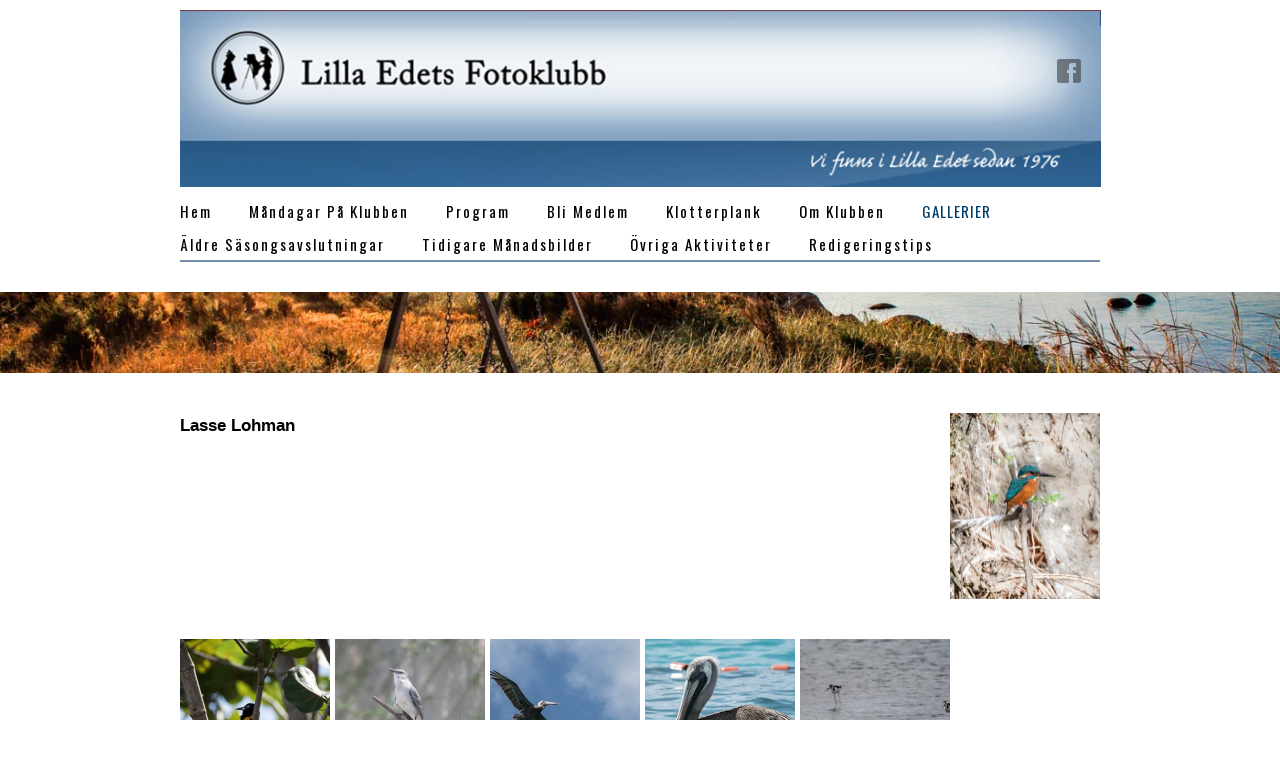

--- FILE ---
content_type: text/html;charset=utf-8
request_url: https://www.lillaedetsfotoklubb.se/gallerier/lasse-lohman-45175921
body_size: 8431
content:
<!DOCTYPE html PUBLIC "-//W3C//DTD XHTML 1.0 Transitional//EN" "http://www.w3.org/TR/xhtml1/DTD/xhtml1-transitional.dtd"><html lang="sv" xml:lang="sv" xmlns="http://www.w3.org/1999/xhtml" class=" h24_page_sub touch-menu-fix js-bundles faux-section-support h24mobile design-20 theme-318"  xmlns:fb="http://www.facebook.com/2008/fbml">
<head>
	<meta name="keywords" content="Lilla Edet, Foto, Fotografering, Fotoklubb, kamera bilder, utställning, objektiv, Lilla Edets fotoklubb " />
	<meta name="description" property="og:description" content="Lasse Lohman" />

	
		
	<title>Lasse Lohman</title>

			<style type="text/css">
			/* h24-icon */
			@font-face {
    font-family: 'h24-icon';
    src: url('/public/css/fonts/h24icon-webfont.eot');
    src: url('/public/css/fonts/h24icon-webfont.eot?#iefix') format('embedded-opentype'),
         url('/public/css/fonts/h24icon-webfont.woff') format('woff'),
         url('/public/css/fonts/h24icon-webfont.ttf') format('truetype'),
         url('/public/css/fonts/h24icon-webfont.svg#h24-iconicon') format('svg');
    font-weight: normal;
    font-style: normal;
} 

/* Use the following CSS code if you want to use data attributes for inserting your icons */
[data-icon]:before {
	font-family: 'h24-icon';
	content: attr(data-icon);
	speak: none;
	font-weight: normal;
	line-height: 1;
	-webkit-font-smoothing: antialiased;
    -moz-osx-font-smoothing: grayscale;
}

.h24_icon_right_space {
	padding-right: 0.5em;
}
.h24_icon_left_space {
    padding-left: 0.5em;
}

.h24_icon_letterpress {
    /*.opacity(85);*/
    opacity: 0.85;
    filter: alpha(opacity=85);
    text-shadow: rgba(255,255,255,0.2) 0 .1em, rgba(0,0,0,0.4) -0.1em -0.1em;
}		</style>
	
		<script type="text/javascript" src="/public/js/jquery/jquery-1.7.2.min.js"></script>

	<link rel="stylesheet" media="screen" type="text/css" href="//d16pu24ux8h2ex.cloudfront.net/css/bundles/H24DLiveMode-0/3527bc1a20cf4ef2e4cf4681b7930dad.h24.gz.css" />
<link rel="stylesheet" media="screen" type="text/css" href="/Page/H24-Combined-CSS?v=188&amp;iv=426&amp;h=33230" />
<script type="text/javascript">
		var l = document.createElement('link'); 
		l.rel = 'stylesheet';
		l.href = 'https://fonts.googleapis.com/css?family=Oswald%7CVollkorn';
		var h = document.getElementsByTagName('head')[0]; 
		h.parentNode.insertBefore(l, h);
</script>
<style type="text/css">
/* Artifika */
/*! License for this font can be found at:http://www.fontsquirrel.com/license/artifika !*/ @font-face {font-family:'Artifika';src:url('/public/css/fonts/Artifika-Regular-webfont.eot');src:url('/public/css/fonts/Artifika-Regular-webfont.eot?#iefix') format('embedded-opentype'), url('/public/css/fonts/Artifika-Regular-webfont.woff') format('woff'), url('/public/css/fonts/Artifika-Regular-webfont.ttf') format('truetype'), url('/public/css/fonts/Artifika-Regular-webfont.svg#ArtifikaMedium') format('svg');font-weight:normal;font-style:normal;}
</style>

<style type="text/css">
.h24-u-documentBackgroundHolder {background-color:#ffffff;background-image:none;}.pp-FauxSection-index0 {background-repeat:no-repeat;background-attachment:scroll;background-size:cover;background-position:center center;background-image:url('https://d16pu24ux8h2ex.cloudfront.net/resource-library/background-images/lighthousemorning.jpg');}.pp-FauxSection-index0:before {background-color:#000000;opacity:0;}</style>





		<style type="text/css">
	.H24-Mobile-DesktopFooter {
		display:block;
	}
	</style>

					<style type="text/css">
		.responsive_header_panel {
			background-color: #ffffff !important;
			color: #000 !important;
		}

		.responsive_header_panel .header_panel_main .mobile-nav {
			background-color: #ffffff !important;
		}

		.responsive_menu_action .hamburger_toggle_button_iconbar {
			background-color: #121212 !important;
		}

		.responsive_header_panel .page_title a:link,
		.responsive_header_panel .page_title a:visited {
			color: #000 !important;
		}

		.h24mobile .responsive_nav_main .menu_level_1 li a,
		.h24mobile .responsive_nav_main .menu_level_1 li a:link,
		.h24mobile .responsive_nav_main .menu_level_1 li a:active,
		.h24mobile .responsive_nav_main .menu_level_1 li a:visited {
			background-color: #ffffff !important;
			border-top: 1px solid #d8d8d8 !important;
			border-bottom: 0 !important;
			color: #000 !important;
		}
		.h24mobile .responsive_nav_main li.active > a:link, 
		.h24mobile .responsive_nav_main li.active > a:active,
		.h24mobile .responsive_nav_main li.active > a:visited {
			background-color: #ffffff !important;
			color: #000 !important;
		}

		.h24mobile .responsive_nav_main .menu_level_1 li.menu_submenu_open > a {
			border-top: 1px solid #d8d8d8 !important;
			background-color: #ffffff !important;
			color: #000 !important;
		}

		#responsive_flag_nav li a,
		#responsive_flag_nav li a:link,
		#responsive_flag_nav li a:active,
		#responsive_flag_nav li a:visited {
			background-color: #ffffff !important;
			border-top: 1px solid #d8d8d8 !important;
			border-bottom: 0 !important;
			color: #000 !important;
		}

		.h24mobile .responsive_header_store_panel {
			background-color: #e5e5e5 !important;
		}

		#responsive_menu_icon {
			color: #000 !important;
		}

	</style>
		<meta name="viewport" content="width=device-width, initial-scale=1.0" />
				<link rel="stylesheet" media="only screen and (max-width: 1023px)" type="text/css" href="//d16pu24ux8h2ex.cloudfront.net/css/bundles/H24MobileMode-0/710578b300f95d4168d83dfcefca172d.h24.gz.css" />		<script type="text/javascript">
		$(function() {
			$h24.mobile.init();
		});
		</script>
		<!-- End of responsive design -->
	


<!--[if lte IE 7]><script type="text/javascript">$(function(){$("#nav li").mouseover(function(){$(this).addClass("hover");}).mouseout(function(){$(this).removeClass("hover");});});</script><![endif]-->





<style media="print">
	.hidden,#header,#head,.h24_footer,#footer,.h24_bg_image,#h24_webshop,#h24_order_popup,.h24_do_not_print,.alert_message,#h24_jq_tools_gallery,#facebox,#shadowbox_container,#top-menu-wrapper,#leftside,.sf-menu,#h24_simple_top_menu,#menu,#h24_controlPanel, #admin_panel, #add_content_panel, #ap_subMenuHolder,.editing_control_panel, .settings, .h24_minidropdown, .dialog_save_cancel_buttons,#h24_quickstart, #terms, #purchase_dialog, #h24_purchase_manager, .h24_dialog,#sortable_helper, .simplebit_tab, #h24_picnik_container, .visibility_hidden,.pp-FauxSection, .responsive_container{display:none !important;}/*! Non-supported blocks !*/ .h24_galleria_block {display:none !important;}/*! Make content wide !*/ .h24_heading span,.h24_content_container {width:95% !important;}.h24_collection {float:left;padding:10px;margin-bottom:20px;max-width:100% !important;width:auto !important;}.h24_collection_newline {clear:both;}.block_container {margin:0 10px 10px 0;}.h24_block_rss_block .mobile_fluid_width {width:95% !important;}.h24_content_container img {max-width:100% !important;}/*! Reset block height !*/ .block_container {min-height:auto !important;}.sortable {list-style-type:none;}body, .h24_design { background-color:#ffffff !important;;background-image:none !important;font-family:Georgia, Times, serif !important;font-size:11pt;/*!line-height:1.2;!*/ color:#000000 !important;}img {border:0;}p, span, td, th, h1,h2,h3,h4,h5,em,b,strong { color:#000000 !important;}p {margin:0;}li {background-image:none !important;}a:link, a:visited {color:#0059BF;background:transparent;font-weight:bold;text-decoration:underline;}/*! Clearing !*/ .clearer { clear:both; }/*! Simple gallery !*/ div.simple_gallery_content > div {float:left;position:relative;}div.simple_gallery_content  {clear:both;overflow:hidden;width:100%;}/*! Google maps !*/ div.h24_do_print {display:block;}</style>
</head>
<body class="h24-u-documentBackgroundHolder">
<div class="h24-u-documentBackgroundHolder-opacity-color"></div>


<div id="responsive_header_container" class="responsive_container">

<!-- Header panel -->
<div id="responsive_header_panel" class="responsive_header_panel ">
	<section class="header_panel_main">
		<div class="header_panel_nav_title">
							<h2 class="page_title">
					<a href="//www.lillaedetsfotoklubb.se/">
											</a>
				</h2>
						&nbsp;		</div>
		<nav class="mobile-nav">
			<div class="header_panel_nav_flag">
							</div>

						<div class="header_panel_nav_menu">
				<a href="#" id="responsive_menu_icon" class="responsive_menu_action">
					<span class="hamburger_toggle_button_iconbar">&nbsp;</span>
					<span class="hamburger_toggle_button_iconbar">&nbsp;</span>
					<span class="hamburger_toggle_button_iconbar">&nbsp;</span>
				</a>
			</div>
						<div style="clear:both"></div> 
		</nav>
	</section>
	
	<div class="clearer"></div>
</div>




<nav id="responsive_nav_main" class="responsive_nav_main responsive_nav_main_sidebar closed">
	<ul class="menu_level_1">
								<li >
									<a href="/hem-43551535">
						Hem						
											</a>
											</li>
											<li >
									<a href="/måndagar-på-klubben-1670301">
						Måndagar på klubben						
											</a>
											</li>
											<li >
									<a href="/program-46817886">
						Program						
											</a>
											</li>
											<li >
									<a href="/bli-medlem-45099705">
						Bli medlem						
											</a>
											</li>
											<li >
									<a href="/klotterplank-1670355">
						Klotterplank						
											</a>
											</li>
											<li >
									<a href="/om-klubben-1670298">
						Om klubben						
											</a>
											</li>
											<li class="menu_submenu_parent">
									<a href="javascript:void(false);">
						Gallerier						
												<span data-icon="&#xC03F;" aria-hidden="true"></span>
											</a>
												<ul class="menu_level_2">
																		<li >
																	<a href="/gallerier/ralf-abrahamsson-46335276">
										Ralf Abrahamsson																			</a>
																							</li>
																								<li >
																	<a href="/gallerier/hasse-alfredsson-45213497">
										Hasse Alfredsson																			</a>
																							</li>
																								<li >
																	<a href="/gallerier/leif-antonsson-45178416">
										Leif Antonsson																			</a>
																							</li>
																								<li >
																	<a href="/gallerier/ulrika-eriksson-45178408">
										Ulrika Eriksson																			</a>
																							</li>
																								<li >
																	<a href="/gallerier/ann-louise-grönholm-45178434">
										Ann-Louise Grönholm																			</a>
																							</li>
																								<li >
																	<a href="/gallerier/lars-göran-gunnarsson-45829357">
										Lars-Göran Gunnarsson																			</a>
																							</li>
																								<li >
																	<a href="/gallerier/martti-henttunen-45175951">
										Martti Henttunen																			</a>
																							</li>
																								<li >
																	<a href="/gallerier/göran-johansson-45251811">
										Göran Johansson																			</a>
																							</li>
																								<li >
																	<a href="/gallerier/mikael-hylander-45213223">
										Mikael Hylander																			</a>
																							</li>
																								<li >
																	<a href="/gallerier/hasse-lager-45213499">
										Hasse Lager																			</a>
																							</li>
																								<li >
																	<a href="/gallerier/klas-larsson-45175962">
										Klas Larsson																			</a>
																							</li>
																								<li >
																	<a href="/gallerier/lasse-lohman-45175921">
										Lasse Lohman																			</a>
																							</li>
																								<li >
																	<a href="/gallerier/lilliz-45213507">
										Lilliz																			</a>
																							</li>
																								<li >
																	<a href="/gallerier/jürgen-lukas-45213221">
										Jürgen Lukas																			</a>
																							</li>
																								<li >
																	<a href="/gallerier/susanne-melander-45213241">
										Susanne Melander																			</a>
																							</li>
																								<li >
																	<a href="/gallerier/kerstin-martinsson-45178432">
										Kerstin Martinsson																			</a>
																							</li>
																								<li >
																	<a href="/gallerier/jarmila-s-45213218">
										Jarmila S																			</a>
																							</li>
																								<li >
																	<a href="/gallerier/stefan-olsson-46351752">
										Stefan Olsson																			</a>
																							</li>
																								<li >
																	<a href="/gallerier/karl-schörghofer-45178420">
										Karl Schörghofer																			</a>
																							</li>
																								<li >
																	<a href="/gallerier/lars-göran-gunnarsson_-45814083">
										Lars-Göran Gunnarsson																			</a>
																							</li>
																								<li >
																	<a href="/gallerier/roger-sjöblom-45175958">
										Roger Sjöblom																			</a>
																							</li>
																								<li >
																	<a href="/gallerier/sophie-hedlund-stridh-45178433">
										Sophie Hedlund Stridh																			</a>
																							</li>
																								<li >
																	<a href="/gallerier/piotr-korytowski-45251824">
										Piotr Korytowski																			</a>
																							</li>
																								<li >
																	<a href="/gallerier/martin-svennungsson-45178424">
										Martin Svennungsson																			</a>
																							</li>
																								<li >
																	<a href="/gallerier/sven-svensson-45213220">
										Sven Svensson																			</a>
																							</li>
																								<li >
																	<a href="/gallerier/ove-svensson-46335296">
										Ove Svensson																			</a>
																							</li>
																								<li >
																	<a href="/gallerier/göran-thobiasson-45214968">
										Göran Thobiasson																			</a>
																							</li>
																								<li >
																	<a href="/gallerier/thomas-thuresson-45251818">
										Thomas Thuresson																			</a>
																							</li>
																								<li >
																	<a href="/gallerier/alf-wulff-45213196">
										Alf Wulff																			</a>
																							</li>
															</ul>
							</li>
											<li >
									<a href="/äldre-säsongsavslutningar-17158628">
						Äldre Säsongsavslutningar						
											</a>
											</li>
											<li >
									<a href="/tidigare-månadsbilder-3850003">
						Tidigare månadsbilder						
											</a>
											</li>
											<li >
									<a href="/övriga-aktiviteter-46026573">
						Övriga aktiviteter						
											</a>
											</li>
											<li >
									<a href="/redigeringstips-46952593">
						Redigeringstips 						
											</a>
											</li>
						</ul>
</nav>
<div style="clear: both"></div><!-- Mobile Header -->
<div class="h24-mobileWebsite-headerWrapper">
			<a href="//www.lillaedetsfotoklubb.se/">
			<img src="https://h24-original.s3.amazonaws.com/33230/29525743-CpKLK.jpg" class="h24-mobileWebsite-headerPicture" alt="collage_object" />
		</a>
	</div>
</div>
<div class="responsive_nav_overlay hidden" id="responsive_nav_overlay"></div>


<div id="fb-root"></div>

<!-- H24Design Template Start -->
	

	<div id="page">
		<div id="wrapper">
			<div class="container">
				<div id="header">
					<div class="holder">
							<div class="h24_collage_object h24_collage_object_imagetext h24_collage_free_floating_object" style="z-index:99;left:392px;top:54px;">
				<div class="h24_collage_object_content">
							<a href="/" >
							<img src="/public/generate/collage_object.php?id=10805609&amp;h=2e6174e7110e42db5f92393253682a56" alt="" />
			</a>		</div>
	</div>
		<div class="h24_collage_object h24_collage_object_image h24_collage_free_floating_object" style="z-index:100;left:0px;top:10px;">
				<div class="h24_collage_object_content">
							<img src="/public/generate/collage_object.php?id=10805610&amp;h=15de16aae097ea8a9755f91f7b550460" alt="LEFK_09_no_bakg_webad_XX_960" />
					</div>
	</div>
	

<div class="h24-socialBox-container" style="left:874px; top:57px; display: inline-block;" data-section="socialBoxContainer" data-appearance="sidebar_closed" data-active="true" data-linked="yes">
																																															
 			 				<a href="http://www.facebook.com/groups/lillaedetsfotoklubb/" aria-label="facebook" onclick="window.open(this.href);return false;">
					<span class="h24-socialBox-headerPanel-icon  h24-socialBox-headerPanel-icon__dark " data-icon="&#58385;" aria-hidden="true"></span>				</a>
 																																																										
		</div>

					</div>
					<div class="navigation">
						<ul id="nav" class="fixTouchNav">
																							<li class="">
									<span class="circle"></span>
																			<a href="/" class="">Hem</a>
																	</li>
																							<li class="">
									<span class="circle"></span>
																			<a href="/måndagar-på-klubben-1670301" class="">Måndagar på klubben</a>
																	</li>
																							<li class="">
									<span class="circle"></span>
																			<a href="/program-46817886" class="">Program</a>
																	</li>
																							<li class="">
									<span class="circle"></span>
																			<a href="/bli-medlem-45099705" class="">Bli medlem</a>
																	</li>
																							<li class="">
									<span class="circle"></span>
																			<a href="/klotterplank-1670355" class="">Klotterplank</a>
																	</li>
																							<li class="">
									<span class="circle"></span>
																			<a href="/om-klubben-1670298" class="">Om klubben</a>
																	</li>
																							<li class="active ">
									<span class="circle"></span>
																			<a href="#" class="submenu ">
											<span>Gallerier</span>
										</a>
										<div class="drop">
											<ul>
																																						<li class=" first">
																													<a href="/gallerier/ralf-abrahamsson-46335276" class="first">Ralf Abrahamsson</a>
																											</li>
																																						<li class=" ">
																													<a href="/gallerier/hasse-alfredsson-45213497" class="">Hasse Alfredsson</a>
																											</li>
																																						<li class=" ">
																													<a href="/gallerier/leif-antonsson-45178416" class="">Leif Antonsson</a>
																											</li>
																																						<li class=" ">
																													<a href="/gallerier/ulrika-eriksson-45178408" class="">Ulrika Eriksson</a>
																											</li>
																																						<li class=" ">
																													<a href="/gallerier/ann-louise-grönholm-45178434" class="">Ann-Louise Grönholm</a>
																											</li>
																																						<li class=" ">
																													<a href="/gallerier/lars-göran-gunnarsson-45829357" class="">Lars-Göran Gunnarsson</a>
																											</li>
																																						<li class=" ">
																													<a href="/gallerier/martti-henttunen-45175951" class="">Martti Henttunen</a>
																											</li>
																																						<li class=" ">
																													<a href="/gallerier/göran-johansson-45251811" class="">Göran Johansson</a>
																											</li>
																																						<li class=" ">
																													<a href="/gallerier/mikael-hylander-45213223" class="">Mikael Hylander</a>
																											</li>
																																						<li class=" ">
																													<a href="/gallerier/hasse-lager-45213499" class="">Hasse Lager</a>
																											</li>
																																						<li class=" ">
																													<a href="/gallerier/klas-larsson-45175962" class="">Klas Larsson</a>
																											</li>
																																						<li class="active ">
																													<a href="/gallerier/lasse-lohman-45175921" class="">Lasse Lohman</a>
																											</li>
																																						<li class=" ">
																													<a href="/gallerier/lilliz-45213507" class="">Lilliz</a>
																											</li>
																																						<li class=" ">
																													<a href="/gallerier/jürgen-lukas-45213221" class="">Jürgen Lukas</a>
																											</li>
																																						<li class=" ">
																													<a href="/gallerier/susanne-melander-45213241" class="">Susanne Melander</a>
																											</li>
																																						<li class=" ">
																													<a href="/gallerier/kerstin-martinsson-45178432" class="">Kerstin Martinsson</a>
																											</li>
																																						<li class=" ">
																													<a href="/gallerier/jarmila-s-45213218" class="">Jarmila S</a>
																											</li>
																																						<li class=" ">
																													<a href="/gallerier/stefan-olsson-46351752" class="">Stefan Olsson</a>
																											</li>
																																						<li class=" ">
																													<a href="/gallerier/karl-schörghofer-45178420" class="">Karl Schörghofer</a>
																											</li>
																																						<li class=" ">
																													<a href="/gallerier/lars-göran-gunnarsson_-45814083" class="">Lars-Göran Gunnarsson</a>
																											</li>
																																						<li class=" ">
																													<a href="/gallerier/roger-sjöblom-45175958" class="">Roger Sjöblom</a>
																											</li>
																																						<li class=" ">
																													<a href="/gallerier/sophie-hedlund-stridh-45178433" class="">Sophie Hedlund Stridh</a>
																											</li>
																																						<li class=" ">
																													<a href="/gallerier/piotr-korytowski-45251824" class="">Piotr Korytowski</a>
																											</li>
																																						<li class=" ">
																													<a href="/gallerier/martin-svennungsson-45178424" class="">Martin Svennungsson</a>
																											</li>
																																						<li class=" ">
																													<a href="/gallerier/sven-svensson-45213220" class="">Sven Svensson</a>
																											</li>
																																						<li class=" ">
																													<a href="/gallerier/ove-svensson-46335296" class="">Ove Svensson</a>
																											</li>
																																						<li class=" ">
																													<a href="/gallerier/göran-thobiasson-45214968" class="">Göran Thobiasson</a>
																											</li>
																																						<li class=" ">
																													<a href="/gallerier/thomas-thuresson-45251818" class="">Thomas Thuresson</a>
																											</li>
																																						<li class=" ">
																													<a href="/gallerier/alf-wulff-45213196" class="">Alf Wulff</a>
																											</li>
																							</ul>
										</div>
																	</li>
																							<li class="">
									<span class="circle"></span>
																			<a href="/äldre-säsongsavslutningar-17158628" class="">Äldre Säsongsavslutningar</a>
																	</li>
																							<li class="">
									<span class="circle"></span>
																			<a href="/tidigare-månadsbilder-3850003" class="">Tidigare månadsbilder</a>
																	</li>
																							<li class="">
									<span class="circle"></span>
																			<a href="/övriga-aktiviteter-46026573" class="">Övriga aktiviteter</a>
																	</li>
																							<li class="last ">
									<span class="circle"></span>
																			<a href="/redigeringstips-46952593" class="last">Redigeringstips </a>
																	</li>
													</ul>
					</div>
				</div>
				<div id="main">
					<div id="content">
						<div id="h24_content_container" style="width:920px" class="h24_content_container" data-design-layout="[&quot;70.000&quot;,&quot;30.000&quot;,&quot;100.000&quot;,&quot;100.000&quot;]" data-layout-id="258"><div id="collection0" style="width:630px;" class="h24_collection h24_first_collection    h24_faux_section_collection" data-collection-index="0"></div><div id="collection1" style="width:270px;" class="h24_collection  h24_last_collection   h24_faux_section_collection" data-collection-index="1"></div><div class="h24_collection_newline  h24_collection_newline_fauxbefore"></div><div id="collection2" style="width:920px;" class="h24_collection h24_first_collection h24_last_collection  h24_first_last_collection " data-collection-index="2"><div id="block_container_118763217" class="block_container standard_text_block text_block h24_containsImage h24_image-float-right" style="min-height:0px;margin:0;">
		<div id="block_118763217">
						<div id="text_block_image_118763217" class="float-right text_block_image_div h24_normal_text" style="position:relative;width:150px;" >
							<a href="https://h24-original.s3.amazonaws.com/33230/29599800-7tfqP.jpg" class="h24-js-iv text_block_image" title="">
				<img id="block_img_118763217" src="https://dst15js82dk7j.cloudfront.net/33230/95492220-o7Zob.jpg" width="150" srcset="https://dst15js82dk7j.cloudfront.net/33230/95492221-eceZq.jpg 300w" alt="" class="resizeable text_image" title="" />
			</a>
						<span class="h24_caption"></span>
	</div>
							<div class="text_content" id="block_118763217_text_content">
								<p><strong>Lasse Lohman</strong></p>							</div>
					</div>
		<div class="clearer"></div>
</div>

</div><div class="h24_collection_newline "></div><div id="collection3" style="width:920px;" class="h24_collection h24_first_collection h24_last_collection  h24_first_last_collection " data-collection-index="3"><div id="block_container_118763216" class="simple_gallery block_container" style="min-height:0px;">
	<div id="block_118763216" class="simple_gallery_content " style="margin-bottom: -5px">
		
									<div class="h24_sg_imagecontainer" data-image-container="1" style="height:150px;padding: 0 5px 5px 0">
								
					<a class="h24-js-iv" data-fancybox-group="lightbox[118763216]" href="https://h24-original.s3.amazonaws.com/33230/29599774-ytAiI.jpg?name=_DSC5933.jpg" title="_DSC5933">						<img class="thumbnail_img" src="https://dst15js82dk7j.cloudfront.net/33230/95492122-QarKR.jpg" width="150" srcset="https://dst15js82dk7j.cloudfront.net/33230/95492123-FbvdP.jpg 150w" alt="_DSC5933" title="_DSC5933" data-group="118763216 539123" />
					</a>											</div>
		
									<div class="h24_sg_imagecontainer" data-image-container="1" style="height:150px;padding: 0 5px 5px 0">
								
					<a class="h24-js-iv" data-fancybox-group="lightbox[118763216]" href="https://h24-original.s3.amazonaws.com/33230/29599775-9zQQS.jpg?name=_DSC5969.jpg" title="_DSC5969">						<img class="thumbnail_img" src="https://dst15js82dk7j.cloudfront.net/33230/95492124-dQgHx.jpg" width="150" srcset="https://dst15js82dk7j.cloudfront.net/33230/95492125-vHINd.jpg 150w" alt="_DSC5969" title="_DSC5969" data-group="118763216 539123" />
					</a>											</div>
		
									<div class="h24_sg_imagecontainer" data-image-container="1" style="height:150px;padding: 0 5px 5px 0">
								
					<a class="h24-js-iv" data-fancybox-group="lightbox[118763216]" href="https://h24-original.s3.amazonaws.com/33230/29599776-DSJT6.jpg?name=_DSC6050.jpg" title="_DSC6050">						<img class="thumbnail_img" src="https://dst15js82dk7j.cloudfront.net/33230/95492126-UfCgx.jpg" width="150" srcset="https://dst15js82dk7j.cloudfront.net/33230/95492127-YFJkM.jpg 150w" alt="_DSC6050" title="_DSC6050" data-group="118763216 539123" />
					</a>											</div>
		
									<div class="h24_sg_imagecontainer" data-image-container="1" style="height:150px;padding: 0 5px 5px 0">
								
					<a class="h24-js-iv" data-fancybox-group="lightbox[118763216]" href="https://h24-original.s3.amazonaws.com/33230/29599777-61XIb.jpg?name=_DSC6101.jpg" title="_DSC6101">						<img class="thumbnail_img" src="https://dst15js82dk7j.cloudfront.net/33230/95492128-K2Fo6.jpg" width="150" srcset="https://dst15js82dk7j.cloudfront.net/33230/95492129-zTWAC.jpg 150w" alt="_DSC6101" title="_DSC6101" data-group="118763216 539123" />
					</a>											</div>
		
														<div class="h24_sg_imagecontainer" data-image-container="1" style="height:150px;padding: 0 0 5px 0">
								
					<a class="h24-js-iv" data-fancybox-group="lightbox[118763216]" href="https://h24-original.s3.amazonaws.com/33230/29599778-HlAsd.jpg?name=_DSC6266.jpg" title="_DSC6266">						<img class="thumbnail_img" src="https://dst15js82dk7j.cloudfront.net/33230/95492130-Gvb6v.jpg" width="150" srcset="https://dst15js82dk7j.cloudfront.net/33230/95492131-m2nYs.jpg 150w" alt="_DSC6266" title="_DSC6266" data-group="118763216 539123" />
					</a>											</div>
		
									<div class="h24_sg_imagecontainer" data-image-container="1" style="height:150px;padding: 0 5px 5px 0">
								
					<a class="h24-js-iv" data-fancybox-group="lightbox[118763216]" href="https://h24-original.s3.amazonaws.com/33230/29599779-wAIkJ.jpg?name=_DSC6280.jpg" title="_DSC6280">						<img class="thumbnail_img" src="https://dst15js82dk7j.cloudfront.net/33230/95492132-Xrqkf.jpg" width="150" srcset="https://dst15js82dk7j.cloudfront.net/33230/95492133-88GyB.jpg 150w" alt="_DSC6280" title="_DSC6280" data-group="118763216 539123" />
					</a>											</div>
		
									<div class="h24_sg_imagecontainer" data-image-container="1" style="height:150px;padding: 0 5px 5px 0">
								
					<a class="h24-js-iv" data-fancybox-group="lightbox[118763216]" href="https://h24-original.s3.amazonaws.com/33230/29599780-3Vpyf.jpg?name=_DSC6302.jpg" title="_DSC6302">						<img class="thumbnail_img" src="https://dst15js82dk7j.cloudfront.net/33230/95492134-qtirJ.jpg" width="150" srcset="https://dst15js82dk7j.cloudfront.net/33230/95492135-ez75H.jpg 150w" alt="_DSC6302" title="_DSC6302" data-group="118763216 539123" />
					</a>											</div>
		
									<div class="h24_sg_imagecontainer" data-image-container="1" style="height:150px;padding: 0 5px 5px 0">
								
					<a class="h24-js-iv" data-fancybox-group="lightbox[118763216]" href="https://h24-original.s3.amazonaws.com/33230/29599781-Ytz1D.jpg?name=_DSC6376.jpg" title="_DSC6376">						<img class="thumbnail_img" src="https://dst15js82dk7j.cloudfront.net/33230/95492136-QGRkl.jpg" width="150" srcset="https://dst15js82dk7j.cloudfront.net/33230/95492137-Vns4r.jpg 150w" alt="_DSC6376" title="_DSC6376" data-group="118763216 539123" />
					</a>											</div>
			</div>
	<div style="clear:both"></div>
</div>
 </div><div class="h24_collection_newline h24_last_collection"></div></div>
						<div style="clear:both"></div>
					</div>
					<div style="clear:both"></div>
				</div>
			</div>
		</div>
		<div style="clear:both"></div>
		<div id="footer">
			<div class="container">&nbsp;</div>
				<div id="h24_footer_content" class="h24_footer_content">		<p>Allt material på denna webbsida är skyddat enligt lagen om upphovsrätt.</p>	</div>				<div class="h24_footer_recommendation">			<div class="clearer"></div><br/>			Denna hemsida skapades med <a href="http://www.hemsida24.se/rc/33221/homepage_footer" target="_blank" rel="nofollow"><span id="h24_footer_recommendation_link">Hemsida24</span></a>		</div>			<div class="H24-Mobile-DesktopFooter">
		<div class="h24_footer_content">
					
			<br/>
							<p class="h24_mobile_show"><a href="?desktop=1" rel="nofollow">Visa skrivbordsversion</a></p>
					</div>
	</div>

		</div>
	</div><!-- H24Design Template End -->



	<div id="h24_store_panel" class="hidden h24_do_not_print">
		<div id="h24_store_panel_wrapper">
			<div id="h24_store_panel_content">
			</div>
		</div>
	</div>


	<script type="text/javascript" src="//d16pu24ux8h2ex.cloudfront.net/js/bundles/H24DLiveMode/2c7f98b343ab2d0dd631008d77d9c495.gz.js"></script>
<script type="text/javascript" src="/public/js/dynamic-resources.php?hid=33230&amp;vl=sv-SE&amp;l=1&amp;ac=sv-SE&amp;dl=sv-SE"></script>
<script type="text/javascript">
<!--//--><![CDATA[
$(function(){$h24.docReady();});
//]]>
</script>
<!--[if IE 7]><script type="text/javascript">document.getElementsByTagName('html')[0].className += ' ua-ie7';</script><![endif]-->
<!--[if IE 8]><script type="text/javascript">document.getElementsByTagName('html')[0].className += ' ua-ie8';</script><![endif]-->
<!--[if lte IE 8]><script type="text/javascript">document.getElementsByTagName('html')[0].className += ' ua-lte-ie8';</script><![endif]-->
<!--[if IE 9]><script type="text/javascript">document.getElementsByTagName('html')[0].className += ' ua-ie9';</script><![endif]-->
<script type="text/javascript">
<!--//--><![CDATA[

	var $h24 = new h24core({"pageid":12354220,"homepageid":"33230","sessionid":"p9d418h4okvcg94dh0v2kkopbkv4fo8a","editorBrandname":"Hemsida24","pageci":"45175921","design_id":"20","theme_id":"318","navigation_selectors":"#nav","design_revision_id":"3177","overflow_item_selector":"#nav > li","overflow_width":"898","overflowing_menu_allowed":true,"ckeditor_html_enabled":false,"blocks":{"StandardTextBlock":["118763217"],"CleanGalleryBlock":["118763216"]},"lang":"sv-SE","imageViewer":"Fancybox","isMobile":true,"hasActiveStore":false}); 
				
	$(function() {
		// Background-attachment equal to fixed is not working so good on mobiles/tablets, so replace with 
		// scroll instead only on body and page faux sections.
		if ($(window).width() <= 1280 && Modernizr.touch)
		{
			// MOBILE TOUCH DEVICE
			
			if ($('body').css('backgroundAttachment') === 'fixed')
			{
				$('body').css('backgroundAttachment', 'scroll');
			}

			$('.pp-FauxSection').each(function() {
				var $this = $(this);

				if ($this.css('backgroundAttachment') === 'fixed')
				{
					$this.css('backgroundAttachment', 'scroll');
				}
			});
		}
	});


//]]>
</script>
<script type="text/javascript">
/* <![CDATA[ */
document.write('<div id="h24_webshop" class="hidden h24_do_not_print"><div id="h24_webshop_wrapper"><div id="h24_webshop_toggle" class="toggle_webshop"><span>Varukorg</span></div><div id="h24_webshop_content"></div><!'+'--[if lte IE 6.5]><iframe></iframe><![endif]--></div></div>');
document.write('<div data-color="#1f1f1f" data-opacity="0.8" data-speed="500" class="h24_jqt_simple_overlay h24_do_not_print" id="h24_jq_tools_gallery" ><a class="h24_jqt_prev">Föregående</a><a class="h24_jqt_next">Nästa</a><div class="h24_jqt_info"></div><img class="h24_jqt_progress" src="/public/js/jquery/jquery_tools/flowplayer/loading.gif" alt="Loading..." /></div>');
$(function() {
	var a = new Image(1,1);
	a.src="/public/js/h24ca_ddb.php?hid=33230&referer="+encodeURIComponent(document.referrer)+"&r="+Math.random()*1000000;
});
/* ]]> */
</script>


		<div id="h24_footer_recommendation_tooltip_container">		<div class="h24_tooltip h24_tooltip_bottom">			<div class="h24_tooltip_arrow"></div>			<p style="margin-bottom: 7px;"><strong>Skapa en hemsida själv utan förkunskaper</strong></p> 			<p>Hemsida24 är en lättanvänd tjänst där du bygger och uppdaterar din hemsida.</p>							<div style="padding-bottom: 10px;"></div>										<a href="http://www.hemsida24.se/rc/33221/homepage_footer" target="_blank" rel="nofollow">Gå till Hemsida24 och prova 30 dagar gratis.</a><br/>									<div style="padding-bottom: 10px;"></div>			<em>(Det här Hemsida24-tipset är frivilligt)</em>		</div>	</div>
<script type="text/javascript">
$(function() {
		var iframesOnPage = $('iframe').size();

	if (iframesOnPage > 0) {
		setInterval(function() {
			$h24.fauxSections.reposition();
		}, 500);
	}
});
</script>

</body>
	<script type="text/javascript">
				$(function() {
			// Load font awesome dynamically
			(function() {
				var l = document.createElement('link');
				l.rel = 'stylesheet';
				l.href = '//cdnjs.cloudflare.com/ajax/libs/font-awesome/4.7.0/css/font-awesome.min.css';
				var h = document.getElementsByTagName('head')[0];
				h.parentNode.insertBefore(l, h);
			})();
		});
	</script>

					<script type="text/javascript">
		(function($, undefined) {
			$(function() {
				// Only add recaptcha script if any form blocks exists
				if ($('#h24_content_container .form_block').size() > 0) {
					var script = document.createElement("script");
				    script.type = "text/javascript";
				    script.src = "https://www.google.com/recaptcha/api.js?hl=sv";
				    script.defer = true;
				    script.async = true;

				    $("head").append(script);
				}
			});
		})(jQuery);
		</script>
	</html>


--- FILE ---
content_type: text/css
request_url: https://www.lillaedetsfotoklubb.se/Page/H24-Combined-CSS?v=188&iv=426&h=33230
body_size: 3237
content:
/*! cache generated 2026-01-20 09:15:24 !*/ /*! H24-Design-CSS !*/ body{margin:0;background:url(https://h24-design.s3.amazonaws.com/20/341/top_gradient-red.png) repeat-x #000;color:#fff;font:12px Arial, Helvetica, sans-serif;min-width:920px;}#wrapper{width:920px;}#page{margin:0 auto;width:920px;}#wrapper .container,#footer .container{padding:0 0 40px;}#header{background:none repeat scroll 0 0 transparent;position:relative;width:920px;z-index:1050;}#header .holder{height:170px;}.h24-socialBox-container{top:10px;left:820px;}.navigation{border-bottom:1px solid #474747;font-size:13px;line-height:18px;}.navigation ul{margin:0;padding:0;list-style:none;}#nav{width:898px;}#nav .circle {-moz-border-radius:3px;-webkit-border-radius:3px;border-radius:3px; background:none repeat scroll 0 0 #FFFFFF;display:block;height:6px;position:absolute;right:17px;top:15px;width:6px;}#nav:after{display:block;clear:both;content:"";}.navigation, #nav li {background-color:transparent;}#nav li {float:left;padding:0;position:relative;}#nav > li > a {padding:8px 40px 7px 0;}#nav > li.last > .circle {background:none;}#nav > li > a:hover {color:#FFFFFF;}#nav li:hover .drop,#nav li.hover .drop{top:33px;}#nav li:hover .drop .drop,#nav li.hover .drop .drop{top:-9999px;}#nav .drop li:hover .drop,#nav .drop li.hover .drop{top:-1px;}#nav .drop li.first:hover .drop,#nav .drop li.first.hover .drop{top:0px;}#nav .active a {color:#FFFFFF;}#nav .drop a.first {background-position:0 -1px;}#nav a{color:#A387FF;cursor:pointer;float:left;font-size:16px;padding:8px 18px 7px 19px;text-decoration:none;}#nav a:hover{text-decoration:none;}#nav .drop .submenu{padding-right:11px;}.drop{border-top:0 solid #FFFFFF;left:0;position:absolute;top:-9999px;width:145px;}#nav .drop li{float:none;padding:0;height:1%;vertical-align:top;}#nav .drop a{border-style:solid;border-width:0 1px 1px;display:block;float:none;width:108px;font-size:14px;}#nav .drop a.first{border-style:solid;border-width:1px 1px 1px 1px;}#nav .drop a.first,#nav .drop a{border-color:#474747;}#nav .drop a:hover{color:#ffffff;}#nav .drop .submenu{width:115px;}#nav .drop .submenu span{padding:0 17px 0 0;background:url(https://h24-design.s3.amazonaws.com/20/341/arrow-submenu.gif) no-repeat 100% 6px;float:none;display:block;}#nav .drop .drop{left:146px;top:-9999px;border:none;}#nav .drop a,#nav .drop li .drop a{background-color:#000000;}#main{min-height:300px;position:relative;width:920px;}#content{float:left;}#footer{color:#424242;font-size:12px;padding:0 0 30px;width:920px;}#footer .container{margin:0 0 14px;padding:0;height:6px;line-height:0;font-size:0;}#footer p{margin:0;}/*!! Collections !!*/  .h24_first_collection {padding-left:0px;padding-right:10px;}.h24_middle_collection {padding-left:10px;padding-right:10px;}.h24_last_collection {padding-left:10px;padding-right:0px;}.h24_first_last_collection {padding-left:0px;padding-right:0px;}/*!! Fonts !!*/  #h24_content_container .big_heading_block .h24_heading, #h24_content_container .big_heading_block .h24_heading a, #h24_content_container .blog_post_header_block h2, #h24_content_container .blog_post_header_block h2 a, #h24_content_container .h24_feed_title_big, .h24_big_heading, .h24_dialog .h24_big_heading {font-family:'Oswald';font-size:26px;color:#333;font-style:normal;letter-spacing:1px;line-height:1.4;word-spacing:0px;text-transform:uppercase;text-decoration:none;font-weight:normal;}.blog_post_header_block span.flir_wrap_text {font-family:'Artifika';font-size:8px;color:;}body#tinymce p, body#tinymce li, body#tinymce td, body#tinymce th, .standard_text_block p, .standard_text_block li, .standard_text_block td, .standard_text_block th, .standard_text_block label, .standard_text_block .text_content, .h24_normal_text, .h24_price_block_contents span, .h24_comment_block_comments, .blog_post_header_block li, .blog_archive_block li, .blog_latest_posts_block li, .blog_roll_block li, .blogblock_goto, .latest_comments_block li, .h24_feed, .h24_feed_title_default, #h24_store_category_menu a, .h24_mailerlite_label {font-family:'Lucida Sans Unicode', 'Lucida Grande', sans-serif;font-size:17px;color:#000000;font-style:normal;letter-spacing:0px;line-height:1.5;word-spacing:0px;text-align:left;text-transform:none;text-decoration:none;font-weight:normal;}#h24_content_container #h24_store_cart_total  .h24_store_cart_total_discount {color:#FF0000;}#h24_content_container .h24_store_cart_checkout_total_price {color:#FF0000;font-size:14px;font-style:normal;letter-spacing:0px;word-spacing:0px;text-transform:none;text-decoration:none;font-weight:bold;}#h24_store_checkout  #h24_store_checkout_adress_form label {}.h24_page_store_checkout .h24_normal_text {}#h24_store_checkout .h24_store_checkout_box_title {color:#FFFFFF;}.h24_form_ul_wrapper span.h24_form_field_red_star, #h24_store_checkout span.h24_form_field_red_star {color:#FF0000;font-weight:bold;}.h24_footer_content, .h24_footer_recommendation, .h24_footer_creative_commons {font-family:'Vollkorn';font-size:12px;color:#666666;font-style:normal;letter-spacing:0px;line-height:1.3;word-spacing:0px;text-align:center;text-transform:none;text-decoration:none;font-weight:normal;}.block_container .h24_form_ul_wrapper .h24_form_field_name, .block_container.simple_comment_block label, .contact_form_block label, #h24_store_checkout label {font-family:'Lucida Sans Unicode', 'Lucida Grande', sans-serif;font-size:17px;color:#3d3d3d;font-style:normal;letter-spacing:0px;line-height:1.2;word-spacing:0px;text-transform:none;text-decoration:none;font-weight:normal;}.h24_form_ul_wrapper .h24_checkbox_list label {font-size:8px;color:#000000;}.h24_form_field_settings_helptext_div {}#h24_content_container .presentation_image_block span.h24_caption, #h24_content_container .standard_text_block span.h24_caption {font-family:Arial, Helvetica, sans-serif;color:;text-align:center;}.h24-HpInput, .h24_form_input_style textarea, .h24_form_input_style input[type="text"] {font-family:'Lucida Sans Unicode', 'Lucida Grande', sans-serif;font-size:16px;color:#3d3d3d;font-style:normal;letter-spacing:0px;line-height:1.4;word-spacing:0px;text-transform:none;text-decoration:none;font-weight:normal;}#h24_flag_list a, #h24_flag_list span {font-family:Arial, Helvetica, sans-serif;color:#333333;font-size:12px;font-style:normal;letter-spacing:0px;line-height:1.2;word-spacing:0px;text-align:left;text-transform:none;text-decoration:none;font-weight:normal;}#h24_flag_list a:hover, #h24_flag_list a:hover span {text-decoration:underline;}#h24_store_category_menu ul.h24_store_category_menu_level_1 > li > a {font-family:Arial, Helvetica, sans-serif;color:#222222;font-size:14px;font-style:normal;letter-spacing:0px;line-height:1.4;word-spacing:0px;text-align:left;text-transform:none;text-decoration:none;font-weight:bold;}#h24_store_category_menu ul.h24_store_category_menu_level_1 > li > a.h24_store_category_menu_active {font-style:normal;letter-spacing:0px;word-spacing:0px;text-align:left;text-transform:none;text-decoration:underline;font-weight:bold;}#h24_store_category_menu ul.h24_store_category_menu_level_1 > li > a:hover {text-decoration:underline;}#h24_store_category_menu ul.h24_store_category_menu_level_2 li a {font-family:Arial, Helvetica, sans-serif;color:#222222;font-size:12px;font-style:normal;letter-spacing:0px;line-height:1.4;word-spacing:0px;text-align:left;text-transform:none;text-decoration:none;font-weight:normal;}#h24_store_category_menu ul.h24_store_category_menu_level_2 li a.h24_store_category_menu_active {font-style:normal;letter-spacing:0px;word-spacing:0px;text-align:left;text-transform:none;text-decoration:underline;font-weight:normal;}#h24_store_category_menu ul.h24_store_category_menu_level_2 li a:hover {text-decoration:underline;}.calendar_link {color:#5FA72F;}.h24_content_container a, .h24_footer_content a, .h24_footer_recommendation a, .h24_footer_creative_commons a {color:#6192bf;font-style:normal;letter-spacing:0px;word-spacing:0px;text-transform:none;text-decoration:none;font-weight:normal;}.h24_content_container a:hover, .h24_footer_content a:hover, .h24_footer_recommendation a:hover, #h24_store_category_menu a:hover, .h24_footer_creative_commons a:hover {color:#83b2de;text-decoration:underline;}#h24_store_panel_amount {font-family:Arial, Helvetica, sans-serif;color:#333333;font-size:12px;font-style:normal;letter-spacing:0px;word-spacing:0px;text-transform:none;text-decoration:none;font-weight:bold;}.h24_newsblock_timestamp {letter-spacing:0px;line-height:1.3;word-spacing:0px;text-transform:none;text-decoration:none;font-weight:bold;}body a.h24_flexbutton.h24_store_large_action_button, body a.h24_flexbutton.h24_store_large_action_button:hover, body a.h24_flexbutton.h24_store_large_action_button:visited, body a.h24_flexbutton.h24_store_large_action_button:link, body a.h24_flexbutton.h24_store_large_action_button:active, body a.h24_flexbutton.h24_store_small_action_button, body a.h24_flexbutton.h24_store_small_action_button:hover, body a.h24_flexbutton.h24_store_small_action_button:visited, body a.h24_flexbutton.h24_store_small_action_button:link, body a.h24_flexbutton.h24_store_small_action_button:active, body .h24-HpButton__isPrimary, body .h24-HpButton__isPrimary:hover, body .h24-HpButton__isPrimary:visited, body .h24-HpButton__isPrimary {font-family:'Lucida Sans Unicode', 'Lucida Grande', sans-serif;font-size:16px;color:#ffffff;font-style:normal;letter-spacing:1px;line-height:1.4;word-spacing:0px;text-transform:none;text-decoration:none;font-weight:normal;}#h24_content_container div.h24_store_product_block_price, #h24_content_container .h24_store_product_price {color:#FF0000;font-weight:bold;} #h24_content_container .h24_store_product_outofstock,  #h24_content_container .h24_store_product_soldout {color:#FF0000;} #h24_content_container .h24_store_product_list_product_price_onsale, #h24_content_container .h24_store_product_onsale {color:#FF5300;font-weight:bold;}.h24_store_product_name.h24_big_heading_store {font-family:Arial, Helvetica, sans-serif;}.h24_store_product_list_product_name a {}#h24_content_container div.h24_store_product_tax {font-family:Arial, Helvetica, sans-serif;color:#777777;font-size:11px;font-style:normal;letter-spacing:0px;word-spacing:0px;text-align:left;text-transform:none;text-decoration:none;font-weight:normal;}#h24_content_container .h24_store_product_block_name {font-size:16px;font-style:normal;letter-spacing:0px;line-height:1.2;word-spacing:0px;text-align:left;text-transform:none;text-decoration:none;font-weight:bold;}#h24_content_container .h24_feed_title_default {color:inherit;font-size:inherit;font-weight:bold;}body a.h24_flexbutton.h24_store_large_neutral_button, body a.h24_flexbutton.h24_store_large_neutral_button:hover, body a.h24_flexbutton.h24_store_large_neutral_button:visited, body a.h24_flexbutton.h24_store_large_neutral_button:link, body a.h24_flexbutton.h24_store_large_neutral_button:active, body a.h24_flexbutton.h24_store_small_neutral_button, body a.h24_flexbutton.h24_store_small_neutral_button:hover, body a.h24_flexbutton.h24_store_small_neutral_button:visited, body a.h24_flexbutton.h24_store_small_neutral_button:link, body a.h24_flexbutton.h24_store_small_neutral_button:active, body .h24-HpButton__isSecondary, body .h24-HpButton__isSecondary:hover, body .h24-HpButton__isSecondary:visited, body .h24-HpButton__isSecondary:active {font-family:Arial, Helvetica, sans-serif;font-size:14px;color:#272e33;font-style:normal;letter-spacing:0px;line-height:1.4;word-spacing:0px;text-transform:none;text-decoration:none;font-weight:bold;}#h24_content_container .small_heading_block .h24_heading, #h24_content_container .small_heading_block .h24_heading a, #h24_content_container .h24_feed_title_small, .h24_small_heading, .h24_dialog .h24_small_heading {font-family:'Oswald';font-size:24px;color:#003e6b;font-style:normal;letter-spacing:1px;line-height:1.4;word-spacing:0px;text-transform:capitalize;text-decoration:none;font-weight:normal;}#footer {font-family:'Vollkorn';font-size:12px;color:#666666;font-style:normal;letter-spacing:0px;line-height:140%;word-spacing:0px;text-transform:none;text-decoration:none;font-weight:normal;}#nav a {font-family:'Oswald';font-size:15px;color:#000000;font-style:normal;letter-spacing:2px;word-spacing:0px;text-transform:capitalize;text-decoration:none;font-weight:normal;}#nav > li.active > a {color:#003e6b;font-style:normal;letter-spacing:1px;word-spacing:0px;text-transform:uppercase;text-decoration:none;font-weight:normal;}#nav > li > a:hover {color:#000000;}#nav .drop a {font-family:Arial, Helvetica, sans-serif;font-size:12px;color:#000000;font-style:normal;letter-spacing:0px;word-spacing:0px;text-transform:none;text-decoration:none;font-weight:normal;}#nav .drop a:hover {color:#ddd9d9;}/*!! Tweaks !!*/  #header .holder {height:194px;}.navigation {border-bottom:2px solid #758fa8;}#nav .drop a, #nav .drop li .drop a {background-color:#ffffff;}#nav .drop a:hover, #nav .drop .drop a:hover {background-color:#003d6a;}#nav .drop .submenu span {background-image:url('/public/generate/triangle.php?c=ffffff&orientation=horizontal');}#nav .drop  a.submenu:hover span  {background-image:url('/public/generate/triangle.php?c=ffffff&orientation=horizontal');}#nav > li > a {padding-right:37px;}#nav .drop a.first, #nav .drop a {border-color:#474747;}#main {padding-top:30px;}.h24_page_store #content {background:#3d3d3d none repeat scroll 0% 0%;}.h24_big_heading, .big_heading_block .h24_heading {background:#ffffff none repeat scroll 0% 0%;}.h24_big_heading, .big_heading_block .h24_heading {border-radius:10px; -moz-border-radius:10px; -webkit-border-radius:10px;}.h24_big_heading, .big_heading_block .h24_heading {padding-top:15px;}.h24_big_heading, .big_heading_block .h24_heading {padding-bottom:15px;}.h24_small_heading, .small_heading_block .h24_heading {padding-left:0px;}.h24_small_heading, .small_heading_block .h24_heading {padding-bottom:4px;}.h24_small_heading, .small_heading_block .h24_heading {border-top:1px solid #cccccc;}#h24_content_container .h24_store_large_action_button, #h24_content_container h24_store_small_action_button, #h24_content_container .h24_store_small_action_button, #h24_store_panel_buttons .h24_store_small_action_button, .h24-HpButton__isPrimary {background-color:#1d4969;}.h24-HpInput, .h24_form_input_style textarea, .h24_form_input_style input[type="text"] {background:#e8f4ff none repeat scroll 0% 0%;}#h24_content_container .h24_store_large_neutral_button, #h24_content_container h24_store_small_neutral_button, #h24_content_container .h24_store_small_neutral_button, #h24_store_panel_buttons .h24_store_small_neutral_button, .h24-HpButton__isSecondary {background-color:#dedada;}/*!! Header collage 45099304 !!*/  #header .holder {background:transparent url("https://h24-original.s3.amazonaws.com/33230/29525740-dto4q.png") no-repeat scroll 0% 0%;}/*! H24-Mobile-Design-CSS !*/ /*! Mobile media query !*/ @media only screen and (max-width:1023px) {/*! Custom CSS:simplistic !*/ /*! Background fix for android !*/ body {position:relative;z-index:1;}#page {position:relative;z-index:2;}/*! end of background fix !*/ /*!  Styles from slots assigned to title and headings  !*/ .h24mobile .big_heading_block .h24_heading, .h24_store_product_name.h24_big_heading {font-size:30px !important;line-height:1.2 !important;}.h24mobile .responsive_header_panel .page_title a:link, .h24mobile .responsive_header_panel .page_title a:visited {color:#FFF !important;font-size:20px !important;font-style:normal !important;letter-spacing:0px !important;text-transform:none !important;font-weight:normal !important;}.h24mobile .small_heading_block .h24_heading {font-size:24px !important;line-height:1.2 !important;}}/*! End of media query!*/ /*! Override Design CSS !*/ /*!  Leaflet maps !*/ .leaflet-bar a, .leaflet-bar a:hover, .leaflet-bar a:focus {color:#222!important;text-decoration:none!important;}